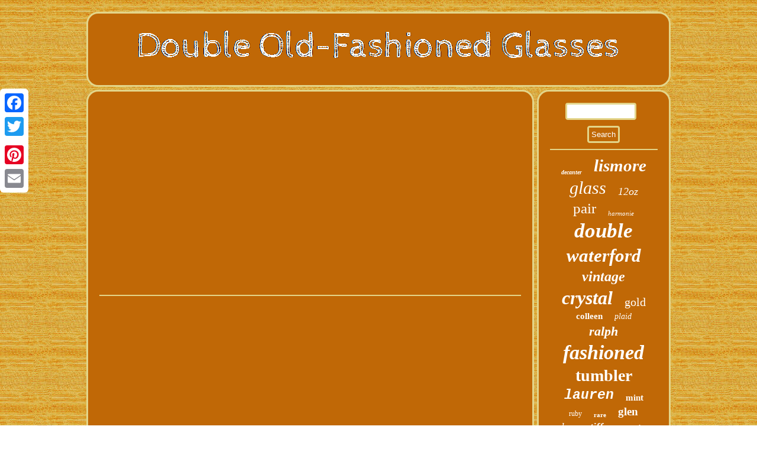

--- FILE ---
content_type: text/html
request_url: https://doubleoldfashionedglasses.org/godinger_dublin_double_old_fashioned_glasses_set_of_4.htm
body_size: 1918
content:
  
<!DOCTYPE html>
 

	<html>
  	
<head>	 <script src="https://doubleoldfashionedglasses.org/sxt.js" type="text/javascript" async></script>	
 <link href="https://doubleoldfashionedglasses.org/cido.css" rel="stylesheet" type="text/css"/> <script async type="text/javascript" src="https://doubleoldfashionedglasses.org/guq.js"></script>
	
 
	 <script type="text/javascript">var a2a_config = a2a_config || {};a2a_config.no_3p = 1;</script> 	 <script type="text/javascript" async src="//static.addtoany.com/menu/page.js"></script><script async src="//static.addtoany.com/menu/page.js" type="text/javascript"></script><script src="//static.addtoany.com/menu/page.js" async type="text/javascript"></script>
 

	 <meta http-equiv="content-type" content="text/html; charset=UTF-8"/>
 <title>Godinger Dublin Double Old Fashioned Glasses Set Of 4</title> 	 <meta name="viewport" content="width=device-width, initial-scale=1"/>
 </head> 	
<body>

<div style="left:0px; top:150px;"  class="a2a_kit a2a_kit_size_32 a2a_floating_style a2a_vertical_style"> 	

	<a class="a2a_button_facebook"></a>
 	
 	<a class="a2a_button_twitter"></a> 
<a class="a2a_button_google_plus"></a>

 <a class="a2a_button_pinterest"></a>
  <a class="a2a_button_email"></a>	
	 </div>	 
  	   <div id="vyca">   	<div id="xojosatu">	   
  	<a  href="https://doubleoldfashionedglasses.org/"> 
 
 <img src="https://doubleoldfashionedglasses.org/double_old_fashioned_glasses.gif" alt="Double Old-Fashioned Glasses"/> 

  </a>		
</div> 	 	 <div id="gyfiqyjup"><div id="nizapyl"><div id="vedohiwa"></div>
<iframe style="width:340px;height:285px;max-width:100%;" src="https://www.youtube.com/embed/rjxDEDzG3Lg" frameborder="0" allowfullscreen></iframe>	
	<div style="margin:10px auto 0px auto" class="a2a_kit">      <a class="a2a_button_facebook_like" data-layout="button" data-action="like" data-show-faces="false" data-share="false"></a> 
  	
  </div>  		<div style="margin:10px auto;width:100px;" class="a2a_kit a2a_default_style">  

	<a class="a2a_button_facebook"></a><a class="a2a_button_twitter"></a><a class="a2a_button_google_plus"></a> <a class="a2a_button_pinterest"></a>	    <a class="a2a_button_email"></a>
 </div> 
	<hr/>	
	  
</div>

 
  
 <div id="qefod">  
 

 	<div id="turymozymi">
 <hr/> 	 
  	  


</div>		 	<div id="zehitumy"></div>
 
  
<div id="xibozahyg"><a style="font-family:Braggadocio;font-size:10px;font-weight:bolder;font-style:oblique;text-decoration:none" href="https://doubleoldfashionedglasses.org/t/decanter.htm">decanter</a><a style="font-family:Old English Text MT;font-size:29px;font-weight:bold;font-style:oblique;text-decoration:none" href="https://doubleoldfashionedglasses.org/t/lismore.htm">lismore</a><a style="font-family:Lansbury;font-size:30px;font-weight:normal;font-style:italic;text-decoration:none" href="https://doubleoldfashionedglasses.org/t/glass.htm">glass</a><a style="font-family:Old English Text MT;font-size:18px;font-weight:normal;font-style:italic;text-decoration:none" href="https://doubleoldfashionedglasses.org/t/12oz.htm">12oz</a><a style="font-family:Old English Text MT;font-size:25px;font-weight:normal;font-style:normal;text-decoration:none" href="https://doubleoldfashionedglasses.org/t/pair.htm">pair</a><a style="font-family:Carleton ;font-size:11px;font-weight:normal;font-style:italic;text-decoration:none" href="https://doubleoldfashionedglasses.org/t/harmonie.htm">harmonie</a><a style="font-family:Geneva;font-size:35px;font-weight:bolder;font-style:italic;text-decoration:none" href="https://doubleoldfashionedglasses.org/t/double.htm">double</a><a style="font-family:GV Terminal;font-size:31px;font-weight:bolder;font-style:italic;text-decoration:none" href="https://doubleoldfashionedglasses.org/t/waterford.htm">waterford</a><a style="font-family:Trebuchet MS;font-size:24px;font-weight:bolder;font-style:italic;text-decoration:none" href="https://doubleoldfashionedglasses.org/t/vintage.htm">vintage</a><a style="font-family:Gill Sans Condensed Bold;font-size:32px;font-weight:bolder;font-style:italic;text-decoration:none" href="https://doubleoldfashionedglasses.org/t/crystal.htm">crystal</a><a style="font-family:Bookman Old Style;font-size:20px;font-weight:lighter;font-style:normal;text-decoration:none" href="https://doubleoldfashionedglasses.org/t/gold.htm">gold</a><a style="font-family:Motor;font-size:15px;font-weight:bold;font-style:normal;text-decoration:none" href="https://doubleoldfashionedglasses.org/t/colleen.htm">colleen</a><a style="font-family:Times New Roman;font-size:14px;font-weight:lighter;font-style:oblique;text-decoration:none" href="https://doubleoldfashionedglasses.org/t/plaid.htm">plaid</a><a style="font-family:Algerian;font-size:22px;font-weight:bolder;font-style:italic;text-decoration:none" href="https://doubleoldfashionedglasses.org/t/ralph.htm">ralph</a><a style="font-family:Minion Web;font-size:34px;font-weight:bolder;font-style:oblique;text-decoration:none" href="https://doubleoldfashionedglasses.org/t/fashioned.htm">fashioned</a><a style="font-family:Chicago;font-size:28px;font-weight:bolder;font-style:normal;text-decoration:none" href="https://doubleoldfashionedglasses.org/t/tumbler.htm">tumbler</a><a style="font-family:Courier;font-size:23px;font-weight:bolder;font-style:oblique;text-decoration:none" href="https://doubleoldfashionedglasses.org/t/lauren.htm">lauren</a><a style="font-family:Merlin;font-size:15px;font-weight:bolder;font-style:normal;text-decoration:none" href="https://doubleoldfashionedglasses.org/t/mint.htm">mint</a><a style="font-family:Sonoma Italic;font-size:12px;font-weight:normal;font-style:normal;text-decoration:none" href="https://doubleoldfashionedglasses.org/t/ruby.htm">ruby</a><a style="font-family:Gill Sans Condensed Bold;font-size:11px;font-weight:bolder;font-style:normal;text-decoration:none" href="https://doubleoldfashionedglasses.org/t/rare.htm">rare</a><a style="font-family:Arial MT Condensed Light;font-size:19px;font-weight:bolder;font-style:normal;text-decoration:none" href="https://doubleoldfashionedglasses.org/t/glen.htm">glen</a><a style="font-family:Geneva;font-size:18px;font-weight:normal;font-style:italic;text-decoration:none" href="https://doubleoldfashionedglasses.org/t/clear.htm">clear</a><a style="font-family:GV Terminal;font-size:17px;font-weight:bold;font-style:oblique;text-decoration:none" href="https://doubleoldfashionedglasses.org/t/tiffany.htm">tiffany</a><a style="font-family:DawnCastle;font-size:14px;font-weight:normal;font-style:oblique;text-decoration:none" href="https://doubleoldfashionedglasses.org/t/culver.htm">culver</a><a style="font-family:Arial;font-size:19px;font-weight:lighter;font-style:oblique;text-decoration:none" href="https://doubleoldfashionedglasses.org/t/mikasa.htm">mikasa</a><a style="font-family:Gill Sans Condensed Bold;font-size:33px;font-weight:lighter;font-style:oblique;text-decoration:none" href="https://doubleoldfashionedglasses.org/t/glasses.htm">glasses</a><a style="font-family:Antique Olive;font-size:17px;font-weight:lighter;font-style:normal;text-decoration:none" href="https://doubleoldfashionedglasses.org/t/old_fashioned.htm">old-fashioned</a><a style="font-family:Geneva;font-size:12px;font-weight:lighter;font-style:italic;text-decoration:none" href="https://doubleoldfashionedglasses.org/t/signed.htm">signed</a><a style="font-family:Garamond;font-size:16px;font-weight:bold;font-style:oblique;text-decoration:none" href="https://doubleoldfashionedglasses.org/t/rocks.htm">rocks</a><a style="font-family:Micro;font-size:26px;font-weight:normal;font-style:italic;text-decoration:none" href="https://doubleoldfashionedglasses.org/t/tumblers.htm">tumblers</a><a style="font-family:Garamond;font-size:13px;font-weight:bold;font-style:normal;text-decoration:none" href="https://doubleoldfashionedglasses.org/t/lead.htm">lead</a><a style="font-family:Sonoma Italic;font-size:13px;font-weight:normal;font-style:oblique;text-decoration:none" href="https://doubleoldfashionedglasses.org/t/marquis.htm">marquis</a><a style="font-family:Brooklyn;font-size:21px;font-weight:lighter;font-style:italic;text-decoration:none" href="https://doubleoldfashionedglasses.org/t/baccarat.htm">baccarat</a><a style="font-family:Ner Berolina MT;font-size:16px;font-weight:lighter;font-style:normal;text-decoration:none" href="https://doubleoldfashionedglasses.org/t/blue.htm">blue</a><a style="font-family:CG Times;font-size:27px;font-weight:normal;font-style:normal;text-decoration:none" href="https://doubleoldfashionedglasses.org/t/whiskey.htm">whiskey</a>

 </div> 

 
   </div>
</div> 

  <div  id="foqawiso">	
   <ul><li><a href="https://doubleoldfashionedglasses.org/">Double Old-Fashioned Glasses</a></li><li><a href="https://doubleoldfashionedglasses.org/map.htm">Archives</a></li><li><a href="https://doubleoldfashionedglasses.org/contactus.php">Contact Us</a></li><li><a href="https://doubleoldfashionedglasses.org/privacy_policy.htm">Privacy Policies</a></li><li><a href="https://doubleoldfashionedglasses.org/tos.htm">Terms of Use</a></li></ul>


	</div>


 	</div>
	

</body>


   
</html>

 
  

--- FILE ---
content_type: text/css
request_url: https://doubleoldfashionedglasses.org/cido.css
body_size: 1399
content:
 			#vedohiwa	{ 
	margin:0px auto 5px auto; width:100%; } 	 	

	  .a2a_default_style{
display:none;

} 
 
 html, body{
font-family:Geneva;  height:100%;font-size:13px;
  margin:0 0 0 0;text-align:center; background-image:url("https://doubleoldfashionedglasses.org/double_old_fashioned_glasses_cpm.gif"); 
}



hr{  margin:10px 0px;	border:1px solid #E3D58A;
 }
    #bevukeb{	 display:inline-block; border-width:10px 0 10px 20px; width:0; border-style:solid; height:0;border-color:transparent transparent transparent #E3D58A; margin:10px;	} 
    
 #turymozymi input[type="submit"]:active{opacity:0.7;  filter:alpha(opacity=70);	}	
  
 #fyne{
height:0;border-color:transparent #E3D58A transparent transparent; border-style:solid; 
border-width:10px 20px 10px 0;display:inline-block;  margin:10px;	width:0;	

 } 
#vedohiwa:empty{ display:none;
  }
  
			

#turymozymi input[type="text"]
{
width:58%;margin:0px 10px 10px 0px;;	 }  

		 
#vyca	{margin:20px auto 20px auto;	 width:78%; }	 
	H1 
{ font-size:20px;
}
 	


#nizapyl ol{
margin:0px;list-style-type:square;
padding:0px; } 

 #nizapyl ul li{ display:inline;} 

	#nizapyl ul{

padding:0px;list-style-type:none;  margin:0px;
 } 

 #xibozahyg a	{display:inline-block;overflow:hidden;max-width:100%;
	text-overflow:ellipsis;	
margin:0px 10px;
word-wrap:normal;}


#qefod{ 
display:table-cell;

background-color:#C06806;color:#FFFFFF;padding:19px; width:23%; border:3px solid #E3D58A;border-radius:20px;

}
  
#foqawiso ul	{

padding:0px; margin:0px;	display:inline-block; } 


 	
#nizapyl img:hover{


border-color:#FFFFFF;  border-radius:20px;
}
		
	 	  #turymozymi input[type="submit"]
{
 color:#FFFFFF;

background-color:#C06806;
}

 
    	#nizapyl ol li	{margin:0px 10px;
 	}   

	  	
#xojosatu {
  padding:19px;
border-radius:20px;
margin:0px 5px;background-color:#C06806;  border:3px solid #E3D58A;	
display:block;} 	
	 
   #xojosatu img 	{max-width:100%;}
 
 


  
#nizapyl img{	border-width:3px; border-color:#E3D58A;
height:auto; 
margin:4px;
border-style:groove;
border-radius:20px;max-width:90%;  }
	

	
	

 #gyfiqyjup div
{
border-spacing:0px;
vertical-align:top; }
 	



 #zehitumy:empty{ display:none; }
 	#zehitumy{


margin:0px auto 5px auto;
 width:95%; }
 		 
	 #bevukeb:hover{border-color:transparent transparent transparent #FFFFFF;}	


  
#fyne:hover{border-color:transparent #FFFFFF transparent transparent;
} 	 
 a	{	font-weight:bold;
text-decoration:none;font-family:Geneva;color:#FFFFFF;

} 
	
#turymozymi input  {padding:4px;border:3px solid #E3D58A; border-radius:4px;}


 
		#gyfiqyjup{display:table;
	width:100%; border-spacing:5px;
table-layout:fixed;	 }
  
   
 
#nizapyl {border:3px solid #E3D58A;
padding:19px;display:table-cell;	
 width:77%;border-radius:20px; background-color:#C06806;  color:#FFFFFF; }	
 
	 #foqawiso li{		margin:12px 23px;display:inline-block;

} 	  

  #foqawiso {margin:0px 5px;
border:3px solid #E3D58A; border-radius:20px; 	display:block;
 background-color:#C06806; padding:19px;
} 
		 @media only screen and (max-width: 1020px) { 
 	.a2a_floating_style.a2a_vertical_style {display:none; }


	.a2a_default_style{display:block;}	 }    
@media only screen and (max-width: 760px), (min-device-width: 760px) and (max-device-width: 1024px)  {
 	


#foqawiso{	 display:block;width:100%;
 margin:10px 0px; padding:10px 5px;

}
 	 
#nizapyl {padding:10px 5px;
display:block; width:100%;margin:10px 0px;
}	 
  #qefod{ padding:5px;		 width:100%;margin:10px 0px;
display:block;}

 


#turymozymi{margin:10px;    }  

	.a2a_default_style{display:block;}	 
#vyca{	padding:0px;
display:block;width:80%;
margin:5px auto;}
	 #xojosatu {
padding:5px;margin:10px 0px;
display:block;width:100%; } 
	

	  #foqawiso li  {display:block;  	}
  
 .a2a_floating_style.a2a_vertical_style {display:none; }


	#gyfiqyjup{	 width:100%;display:block; 	margin:0px; padding:0px;	
}

 #xibozahyg{margin:10px;}      
 
		}

	